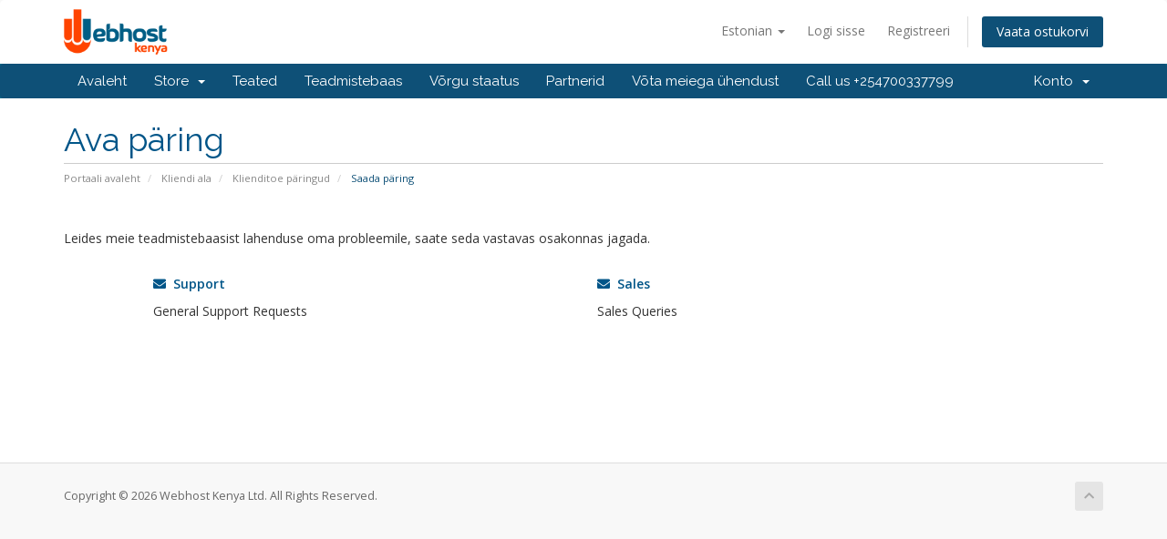

--- FILE ---
content_type: text/html; charset=utf-8
request_url: https://clients.webhostkenya.com/submitticket.php?language=estonian
body_size: 5423
content:
<!DOCTYPE html>
<html lang="en">
<head>

    <meta charset="utf-8" />
    <meta http-equiv="X-UA-Compatible" content="IE=edge">
    <meta name="viewport" content="width=device-width, initial-scale=1">
    <title>Saada päring - Webhost Kenya Ltd</title>

    <!-- Styling -->
<link href="//fonts.googleapis.com/css?family=Open+Sans:300,400,600|Raleway:400,700" rel="stylesheet">
<link href="/templates/six/css/all.min.css?v=474675" rel="stylesheet">
<link href="/assets/css/fontawesome-all.min.css" rel="stylesheet">
<link href="/templates/six/css/custom.css" rel="stylesheet">

<!-- HTML5 Shim and Respond.js IE8 support of HTML5 elements and media queries -->
<!-- WARNING: Respond.js doesn't work if you view the page via file:// -->
<!--[if lt IE 9]>
  <script src="https://oss.maxcdn.com/libs/html5shiv/3.7.0/html5shiv.js"></script>
  <script src="https://oss.maxcdn.com/libs/respond.js/1.4.2/respond.min.js"></script>
<![endif]-->

<script type="text/javascript">
    var csrfToken = 'e09523cf86e0a43a0d8cfa2b9a246704a2c57045',
        markdownGuide = 'Markdown Guide',
        locale = 'en',
        saved = 'saved',
        saving = 'autosaving',
        whmcsBaseUrl = "",
        requiredText = 'Required',
        recaptchaSiteKey = "";
</script>
<script src="/templates/six/js/scripts.min.js?v=474675"></script>


    
<!-- Twitter universal website tag code -->
<script type='application/json'>
	!function(e,t,n,s,u,a){e.twq||(s=e.twq=function(){s.exe?s.exe.apply(s,arguments):s.queue.push(arguments);
	},s.version='1.1',s.queue=[],u=t.createElement(n),u.async=!0,u.src='//static.ads-twitter.com/uwt.js',
	a=t.getElementsByTagName(n)[0],a.parentNode.insertBefore(u,a))}(window,document,'script');
	// Insert Twitter Pixel ID and Standard Event data below
	twq('init','nvpq2');
	twq('track','PageView');
</script>
<!-- End Twitter universal website tag code -->

<!-- Facebook Pixel Code -->
<script>
	!function(f,b,e,v,n,t,s){if(f.fbq)return;n=f.fbq=function(){n.callMethod?
	n.callMethod.apply(n,arguments):n.queue.push(arguments)};if(!f._fbq)f._fbq=n;
	n.push=n;n.loaded=!0;n.version='2.0';n.queue=[];t=b.createElement(e);t.async=!0;
	t.src=v;s=b.getElementsByTagName(e)[0];s.parentNode.insertBefore(t,s)}(window,
	document,'script','//connect.facebook.net/en_US/fbevents.js');
	fbq('init', '1029209954156610');
	fbq('track', "PageView");
</script>
<noscript>
	<img height="1" width="1" style="display:none"
	src="https://www.facebook.com/tr?id=1029209954156610&ev=PageView&noscript=1" />
</noscript>
<!-- End Facebook Pixel Code -->


</head>
<body data-phone-cc-input="">




<section id="header">
    <div class="container">
        <ul class="top-nav">
                            <li>
                    <a href="#" class="choose-language" data-toggle="popover" id="languageChooser">
                        Estonian
                        <b class="caret"></b>
                    </a>
                    <div id="languageChooserContent" class="hidden">
                        <ul>
                                                            <li>
                                    <a href="/submitticket.php?language=arabic">العربية</a>
                                </li>
                                                            <li>
                                    <a href="/submitticket.php?language=azerbaijani">Azerbaijani</a>
                                </li>
                                                            <li>
                                    <a href="/submitticket.php?language=catalan">Català</a>
                                </li>
                                                            <li>
                                    <a href="/submitticket.php?language=chinese">中文</a>
                                </li>
                                                            <li>
                                    <a href="/submitticket.php?language=croatian">Hrvatski</a>
                                </li>
                                                            <li>
                                    <a href="/submitticket.php?language=czech">Čeština</a>
                                </li>
                                                            <li>
                                    <a href="/submitticket.php?language=danish">Dansk</a>
                                </li>
                                                            <li>
                                    <a href="/submitticket.php?language=dutch">Nederlands</a>
                                </li>
                                                            <li>
                                    <a href="/submitticket.php?language=english">English</a>
                                </li>
                                                            <li>
                                    <a href="/submitticket.php?language=estonian">Estonian</a>
                                </li>
                                                            <li>
                                    <a href="/submitticket.php?language=farsi">Persian</a>
                                </li>
                                                            <li>
                                    <a href="/submitticket.php?language=french">Français</a>
                                </li>
                                                            <li>
                                    <a href="/submitticket.php?language=german">Deutsch</a>
                                </li>
                                                            <li>
                                    <a href="/submitticket.php?language=hebrew">עברית</a>
                                </li>
                                                            <li>
                                    <a href="/submitticket.php?language=hungarian">Magyar</a>
                                </li>
                                                            <li>
                                    <a href="/submitticket.php?language=italian">Italiano</a>
                                </li>
                                                            <li>
                                    <a href="/submitticket.php?language=macedonian">Macedonian</a>
                                </li>
                                                            <li>
                                    <a href="/submitticket.php?language=norwegian">Norwegian</a>
                                </li>
                                                            <li>
                                    <a href="/submitticket.php?language=portuguese-br">Português</a>
                                </li>
                                                            <li>
                                    <a href="/submitticket.php?language=portuguese-pt">Português</a>
                                </li>
                                                            <li>
                                    <a href="/submitticket.php?language=romanian">Română</a>
                                </li>
                                                            <li>
                                    <a href="/submitticket.php?language=russian">Русский</a>
                                </li>
                                                            <li>
                                    <a href="/submitticket.php?language=spanish">Español</a>
                                </li>
                                                            <li>
                                    <a href="/submitticket.php?language=swedish">Svenska</a>
                                </li>
                                                            <li>
                                    <a href="/submitticket.php?language=turkish">Türkçe</a>
                                </li>
                                                            <li>
                                    <a href="/submitticket.php?language=ukranian">Українська</a>
                                </li>
                                                    </ul>
                    </div>
                </li>
                                        <li>
                    <a href="/clientarea.php">Logi sisse</a>
                </li>
                                    <li>
                        <a href="/register.php">Registreeri</a>
                    </li>
                                <li class="primary-action">
                    <a href="/cart.php?a=view" class="btn">
                        Vaata ostukorvi
                    </a>
                </li>
                                </ul>

                    <a href="/index.php" class="logo"><img src="/assets/img/logo.png" alt="Webhost Kenya Ltd"></a>
        
    </div>
</section>

<section id="main-menu">

    <nav id="nav" class="navbar navbar-default navbar-main" role="navigation">
        <div class="container">
            <!-- Brand and toggle get grouped for better mobile display -->
            <div class="navbar-header">
                <button type="button" class="navbar-toggle" data-toggle="collapse" data-target="#primary-nav">
                    <span class="sr-only">Toggle navigation</span>
                    <span class="icon-bar"></span>
                    <span class="icon-bar"></span>
                    <span class="icon-bar"></span>
                </button>
            </div>

            <!-- Collect the nav links, forms, and other content for toggling -->
            <div class="collapse navbar-collapse" id="primary-nav">

                <ul class="nav navbar-nav">

                        <li menuItemName="Home" class="" id="Primary_Navbar-Home">
        <a href="/index.php">
                        Avaleht
                                </a>
            </li>
    <li menuItemName="Store" class="dropdown" id="Primary_Navbar-Store">
        <a class="dropdown-toggle" data-toggle="dropdown" href="#">
                        Store
                        &nbsp;<b class="caret"></b>        </a>
                    <ul class="dropdown-menu">
                            <li menuItemName="Browse Products Services" id="Primary_Navbar-Store-Browse_Products_Services">
                    <a href="/index.php?rp=/store">
                                                Browse All
                                            </a>
                </li>
                            <li menuItemName="Shop Divider 1" class="nav-divider" id="Primary_Navbar-Store-Shop_Divider_1">
                    <a href="">
                                                -----
                                            </a>
                </li>
                            <li menuItemName="Web Hosting" id="Primary_Navbar-Store-Web_Hosting">
                    <a href="/index.php?rp=/store/web-hosting">
                                                Web Hosting
                                            </a>
                </li>
                            <li menuItemName="Website Security" id="Primary_Navbar-Store-Website_Security">
                    <a href="/index.php?rp=/store/website-security">
                                                Website Security
                                            </a>
                </li>
                            <li menuItemName="SSL Certificates" id="Primary_Navbar-Store-SSL_Certificates">
                    <a href="/index.php?rp=/store/ssl-certificates">
                                                SSL Certificates
                                            </a>
                </li>
                            <li menuItemName="Services" id="Primary_Navbar-Store-Services">
                    <a href="/index.php?rp=/store/services">
                                                Services
                                            </a>
                </li>
                            <li menuItemName="Cloud Backup" id="Primary_Navbar-Store-Cloud_Backup">
                    <a href="/index.php?rp=/store/cloud-backup">
                                                Cloud Backup
                                            </a>
                </li>
                            <li menuItemName="VPS Server" id="Primary_Navbar-Store-VPS_Server">
                    <a href="/index.php?rp=/store/vps-server">
                                                VPS Server
                                            </a>
                </li>
                            <li menuItemName="Storage VPS" id="Primary_Navbar-Store-Storage_VPS">
                    <a href="/index.php?rp=/store/storage-vps">
                                                Storage VPS
                                            </a>
                </li>
                            <li menuItemName="marketgoo" id="Primary_Navbar-Store-marketgoo">
                    <a href="/index.php?rp=/store/marketgoo">
                                                SEO Tools
                                            </a>
                </li>
                            <li menuItemName="spamexperts" id="Primary_Navbar-Store-spamexperts">
                    <a href="/index.php?rp=/store/email-services">
                                                E-mail Services
                                            </a>
                </li>
                            <li menuItemName="Shop Divider 2" class="nav-divider" id="Primary_Navbar-Store-Shop_Divider_2">
                    <a href="">
                                                -----
                                            </a>
                </li>
                            <li menuItemName="Register a New Domain" id="Primary_Navbar-Store-Register_a_New_Domain">
                    <a href="/cart.php?a=add&domain=register">
                                                Registreeri uus domeen
                                            </a>
                </li>
                            <li menuItemName="Transfer a Domain to Us" id="Primary_Navbar-Store-Transfer_a_Domain_to_Us">
                    <a href="/cart.php?a=add&domain=transfer">
                                                Kanna üle domeen meile
                                            </a>
                </li>
                        </ul>
            </li>
    <li menuItemName="Announcements" class="" id="Primary_Navbar-Announcements">
        <a href="/index.php?rp=/announcements">
                        Teated
                                </a>
            </li>
    <li menuItemName="Knowledgebase" class="" id="Primary_Navbar-Knowledgebase">
        <a href="/index.php?rp=/knowledgebase">
                        Teadmistebaas
                                </a>
            </li>
    <li menuItemName="Network Status" class="" id="Primary_Navbar-Network_Status">
        <a href="/serverstatus.php">
                        Võrgu staatus
                                </a>
            </li>
    <li menuItemName="Affiliates" class="" id="Primary_Navbar-Affiliates">
        <a href="/affiliates.php">
                        Partnerid
                                </a>
            </li>
    <li menuItemName="Contact Us" class="" id="Primary_Navbar-Contact_Us">
        <a href="/contact.php">
                        Võta meiega ühendust
                                </a>
            </li>
    <li menuItemName="Call us +254700337799" class="" id="Primary_Navbar-Call_us_+254700337799">
        <a href="/tel:+254700337799">
                        Call us +254700337799
                                </a>
            </li>

                </ul>

                <ul class="nav navbar-nav navbar-right">

                        <li menuItemName="Account" class="dropdown" id="Secondary_Navbar-Account">
        <a class="dropdown-toggle" data-toggle="dropdown" href="#">
                        Konto
                        &nbsp;<b class="caret"></b>        </a>
                    <ul class="dropdown-menu">
                            <li menuItemName="Login" id="Secondary_Navbar-Account-Login">
                    <a href="/clientarea.php">
                                                Logi sisse
                                            </a>
                </li>
                            <li menuItemName="Register" id="Secondary_Navbar-Account-Register">
                    <a href="/register.php">
                                                Registreeri
                                            </a>
                </li>
                            <li menuItemName="Divider" class="nav-divider" id="Secondary_Navbar-Account-Divider">
                    <a href="">
                                                -----
                                            </a>
                </li>
                            <li menuItemName="Forgot Password?" id="Secondary_Navbar-Account-Forgot_Password?">
                    <a href="/index.php?rp=/password/reset">
                                                Unustasid salasõna?
                                            </a>
                </li>
                        </ul>
            </li>

                </ul>

            </div><!-- /.navbar-collapse -->
        </div>
    </nav>

</section>



<section id="main-body">
    <div class="container">
        <div class="row">

                <!-- Container for main page display content -->
        <div class="col-xs-12 main-content">
                            <div class="header-lined">
    <h1>Ava päring</h1>
    <ol class="breadcrumb">
            <li>
            <a href="index.php">            Portaali avaleht
            </a>        </li>
            <li>
            <a href="clientarea.php">            Kliendi ala
            </a>        </li>
            <li>
            <a href="supporttickets.php">            Klienditoe päringud
            </a>        </li>
            <li class="active">
                        Saada päring
                    </li>
    </ol>
</div>
            

<br />

<p>Leides meie teadmistebaasist lahenduse oma probleemile, saate seda vastavas osakonnas jagada.</p>

<br />

<div class="row">
    <div class="col-sm-10 col-sm-offset-1">
        <div class="row">
                            <div class="col-md-6 margin-bottom">
                    <p>
                        <strong>
                            <a href="/submitticket.php?step=2&amp;deptid=1">
                                <i class="fas fa-envelope"></i>
                                &nbsp;Support
                            </a>
                        </strong>
                    </p>
                                            <p>General Support Requests</p>
                                    </div>
                                            <div class="col-md-6 margin-bottom">
                    <p>
                        <strong>
                            <a href="/submitticket.php?step=2&amp;deptid=3">
                                <i class="fas fa-envelope"></i>
                                &nbsp;Sales
                            </a>
                        </strong>
                    </p>
                                            <p>Sales Queries</p>
                                    </div>
                                    <div class="clearfix"></div>
                                    </div>
    </div>
</div>


                </div><!-- /.main-content -->
                            <div class="clearfix"></div>
        </div>
    </div>
</section>

<section id="footer">
    <div class="container">
        <a href="#" class="back-to-top"><i class="fas fa-chevron-up"></i></a>
        <p>Copyright &copy; 2026 Webhost Kenya Ltd. All Rights Reserved.</p>
    </div>
</section>

<div id="fullpage-overlay" class="hidden">
    <div class="outer-wrapper">
        <div class="inner-wrapper">
            <img src="/assets/img/overlay-spinner.svg">
            <br>
            <span class="msg"></span>
        </div>
    </div>
</div>

<div class="modal system-modal fade" id="modalAjax" tabindex="-1" role="dialog" aria-hidden="true">
    <div class="modal-dialog">
        <div class="modal-content panel-primary">
            <div class="modal-header panel-heading">
                <button type="button" class="close" data-dismiss="modal">
                    <span aria-hidden="true">&times;</span>
                    <span class="sr-only">Close</span>
                </button>
                <h4 class="modal-title"></h4>
            </div>
            <div class="modal-body panel-body">
                Laeb…
            </div>
            <div class="modal-footer panel-footer">
                <div class="pull-left loader">
                    <i class="fas fa-circle-notch fa-spin"></i>
                    Laeb…
                </div>
                <button type="button" class="btn btn-default" data-dismiss="modal">
                    Close
                </button>
                <button type="button" class="btn btn-primary modal-submit">
                    Submit
                </button>
            </div>
        </div>
    </div>
</div>

<form action="#" id="frmGeneratePassword" class="form-horizontal">
    <div class="modal fade" id="modalGeneratePassword">
        <div class="modal-dialog">
            <div class="modal-content panel-primary">
                <div class="modal-header panel-heading">
                    <button type="button" class="close" data-dismiss="modal" aria-label="Close"><span aria-hidden="true">&times;</span></button>
                    <h4 class="modal-title">
                        Generate Password
                    </h4>
                </div>
                <div class="modal-body">
                    <div class="alert alert-danger hidden" id="generatePwLengthError">
                        Please enter a number between 8 and 64 for the password length
                    </div>
                    <div class="form-group">
                        <label for="generatePwLength" class="col-sm-4 control-label">Password Length</label>
                        <div class="col-sm-8">
                            <input type="number" min="8" max="64" value="12" step="1" class="form-control input-inline input-inline-100" id="inputGeneratePasswordLength">
                        </div>
                    </div>
                    <div class="form-group">
                        <label for="generatePwOutput" class="col-sm-4 control-label">Generated Password</label>
                        <div class="col-sm-8">
                            <input type="text" class="form-control" id="inputGeneratePasswordOutput">
                        </div>
                    </div>
                    <div class="row">
                        <div class="col-sm-8 col-sm-offset-4">
                            <button type="submit" class="btn btn-default btn-sm">
                                <i class="fas fa-plus fa-fw"></i>
                                Generate new password
                            </button>
                            <button type="button" class="btn btn-default btn-sm copy-to-clipboard" data-clipboard-target="#inputGeneratePasswordOutput">
                                <img src="/assets/img/clippy.svg" alt="Copy to clipboard" width="15">
                                Copy
                            </button>
                        </div>
                    </div>
                </div>
                <div class="modal-footer">
                    <button type="button" class="btn btn-default" data-dismiss="modal">
                        Close
                    </button>
                    <button type="button" class="btn btn-primary" id="btnGeneratePasswordInsert" data-clipboard-target="#inputGeneratePasswordOutput">
                        Copy to clipboard and Insert
                    </button>
                </div>
            </div>
        </div>
    </div>
</form>

<!-- Begin Any Analytics --!>
<!-- Start of Rocket.Chat Livechat Script -->
<script type="text/javascript">
(function(w, d, s, u) {
	w.RocketChat = function(c) { w.RocketChat._.push(c) }; w.RocketChat._ = []; w.RocketChat.url = u;
	var h = d.getElementsByTagName(s)[0], j = d.createElement(s);
	j.async = true; j.src = 'https://chat.webhostkenya.co.ke/livechat/rocketchat-livechat.min.js?_=201903270000';
	h.parentNode.insertBefore(j, h);
})(window, document, 'script', 'https://chat.webhostkenya.co.ke/livechat');
</script>
<!-- End of Rocket.Chat Livechat Script -->
<script type="text/javascript">
_linkedin_partner_id = "2403724";
window._linkedin_data_partner_ids = window._linkedin_data_partner_ids || [];
window._linkedin_data_partner_ids.push(_linkedin_partner_id);
</script><script type="text/javascript">
(function(){var s = document.getElementsByTagName("script")[0];
var b = document.createElement("script");
b.type = "text/javascript";b.async = true;
b.src = "https://snap.licdn.com/li.lms-analytics/insight.min.js";
s.parentNode.insertBefore(b, s);})();
</script>
<noscript>
<img height="1" width="1" style="display:none;" alt="" src="https://px.ads.linkedin.com/collect/?pid=2403724&fmt=gif" />
</noscript>

<script>
    var url = 'https://wati-integration-service.clare.ai/ShopifyWidget/shopifyWidget.js?70182';
    var s = document.createElement('script');
    s.type = 'text/javascript';
    s.async = true;
    s.src = url;
    var options = {
  "enabled":true,
  "chatButtonSetting":{
      "backgroundColor":"#4dc247",
      "ctaText":"Message us",
      "borderRadius":"25",
      "marginLeft":"0",
      "marginBottom":"50",
      "marginRight":"50",
      "position":"right"
  },
  "brandSetting":{
      "brandName":"Webhost Kenya",
      "brandSubTitle":"Typically replies within a day",
      "brandImg":"https://www.webhostkenya.co.ke/wp-content/uploads/2018/11/whk-U150.png",
      "welcomeText":"Hi there!\nHow can I help you?",
      "messageText":"Hello, I have a question about {{page_link}}",
      "backgroundColor":"#0a5f54",
      "ctaText":"Start Chat",
      "borderRadius":"25",
      "autoShow":false,
      "phoneNumber":"254737919204"
  }
};
    s.onload = function() {
        CreateWhatsappChatWidget(options);
    };
    var x = document.getElementsByTagName('script')[0];
    x.parentNode.insertBefore(s, x);
</script>
<!-- End Any Analytics --!>



</body>
</html>
